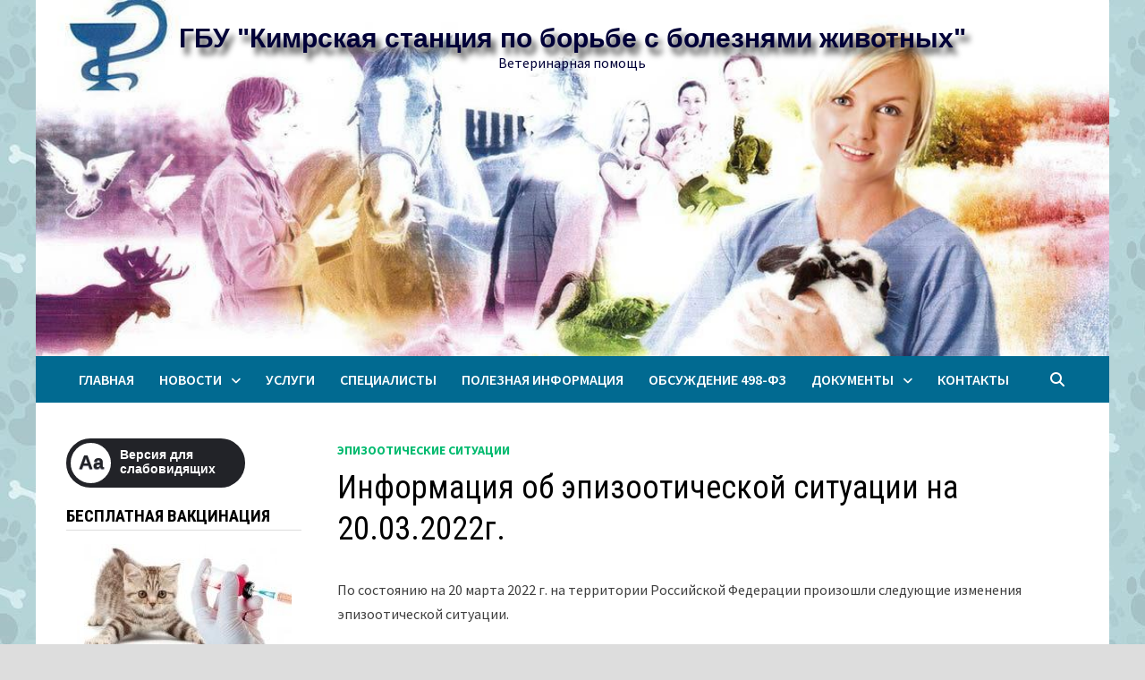

--- FILE ---
content_type: text/html; charset=UTF-8
request_url: https://xn----9sbaullp6ab2i.xn--p1ai/informacija-ob-jepizooticheskoj-situacii-na-20-03-2022g/
body_size: 17340
content:
<!doctype html>
<html lang="ru-RU">
<head>
	<meta charset="UTF-8">
	<meta name="viewport" content="width=device-width, initial-scale=1">
	<link rel="profile" href="https://gmpg.org/xfn/11">

	<title>Информация об эпизоотической ситуации на 20.03.2022г. &#8212; ГБУ  &quot;Кимрская станция по борьбе с болезнями животных&quot;</title>
<meta name='robots' content='max-image-preview:large' />
	<style>img:is([sizes="auto" i], [sizes^="auto," i]) { contain-intrinsic-size: 3000px 1500px }</style>
	<link rel='dns-prefetch' href='//fonts.googleapis.com' />
<link rel='stylesheet' id='wp-block-library-css' href='https://xn----9sbaullp6ab2i.xn--p1ai/wp-includes/css/dist/block-library/style.min.css' type='text/css' media='all' />
<style id='wp-block-library-theme-inline-css' type='text/css'>
.wp-block-audio :where(figcaption){color:#555;font-size:13px;text-align:center}.is-dark-theme .wp-block-audio :where(figcaption){color:#ffffffa6}.wp-block-audio{margin:0 0 1em}.wp-block-code{border:1px solid #ccc;border-radius:4px;font-family:Menlo,Consolas,monaco,monospace;padding:.8em 1em}.wp-block-embed :where(figcaption){color:#555;font-size:13px;text-align:center}.is-dark-theme .wp-block-embed :where(figcaption){color:#ffffffa6}.wp-block-embed{margin:0 0 1em}.blocks-gallery-caption{color:#555;font-size:13px;text-align:center}.is-dark-theme .blocks-gallery-caption{color:#ffffffa6}:root :where(.wp-block-image figcaption){color:#555;font-size:13px;text-align:center}.is-dark-theme :root :where(.wp-block-image figcaption){color:#ffffffa6}.wp-block-image{margin:0 0 1em}.wp-block-pullquote{border-bottom:4px solid;border-top:4px solid;color:currentColor;margin-bottom:1.75em}.wp-block-pullquote cite,.wp-block-pullquote footer,.wp-block-pullquote__citation{color:currentColor;font-size:.8125em;font-style:normal;text-transform:uppercase}.wp-block-quote{border-left:.25em solid;margin:0 0 1.75em;padding-left:1em}.wp-block-quote cite,.wp-block-quote footer{color:currentColor;font-size:.8125em;font-style:normal;position:relative}.wp-block-quote:where(.has-text-align-right){border-left:none;border-right:.25em solid;padding-left:0;padding-right:1em}.wp-block-quote:where(.has-text-align-center){border:none;padding-left:0}.wp-block-quote.is-large,.wp-block-quote.is-style-large,.wp-block-quote:where(.is-style-plain){border:none}.wp-block-search .wp-block-search__label{font-weight:700}.wp-block-search__button{border:1px solid #ccc;padding:.375em .625em}:where(.wp-block-group.has-background){padding:1.25em 2.375em}.wp-block-separator.has-css-opacity{opacity:.4}.wp-block-separator{border:none;border-bottom:2px solid;margin-left:auto;margin-right:auto}.wp-block-separator.has-alpha-channel-opacity{opacity:1}.wp-block-separator:not(.is-style-wide):not(.is-style-dots){width:100px}.wp-block-separator.has-background:not(.is-style-dots){border-bottom:none;height:1px}.wp-block-separator.has-background:not(.is-style-wide):not(.is-style-dots){height:2px}.wp-block-table{margin:0 0 1em}.wp-block-table td,.wp-block-table th{word-break:normal}.wp-block-table :where(figcaption){color:#555;font-size:13px;text-align:center}.is-dark-theme .wp-block-table :where(figcaption){color:#ffffffa6}.wp-block-video :where(figcaption){color:#555;font-size:13px;text-align:center}.is-dark-theme .wp-block-video :where(figcaption){color:#ffffffa6}.wp-block-video{margin:0 0 1em}:root :where(.wp-block-template-part.has-background){margin-bottom:0;margin-top:0;padding:1.25em 2.375em}
</style>
<style id='classic-theme-styles-inline-css' type='text/css'>
/*! This file is auto-generated */
.wp-block-button__link{color:#fff;background-color:#32373c;border-radius:9999px;box-shadow:none;text-decoration:none;padding:calc(.667em + 2px) calc(1.333em + 2px);font-size:1.125em}.wp-block-file__button{background:#32373c;color:#fff;text-decoration:none}
</style>
<style id='global-styles-inline-css' type='text/css'>
:root{--wp--preset--aspect-ratio--square: 1;--wp--preset--aspect-ratio--4-3: 4/3;--wp--preset--aspect-ratio--3-4: 3/4;--wp--preset--aspect-ratio--3-2: 3/2;--wp--preset--aspect-ratio--2-3: 2/3;--wp--preset--aspect-ratio--16-9: 16/9;--wp--preset--aspect-ratio--9-16: 9/16;--wp--preset--color--black: #000000;--wp--preset--color--cyan-bluish-gray: #abb8c3;--wp--preset--color--white: #ffffff;--wp--preset--color--pale-pink: #f78da7;--wp--preset--color--vivid-red: #cf2e2e;--wp--preset--color--luminous-vivid-orange: #ff6900;--wp--preset--color--luminous-vivid-amber: #fcb900;--wp--preset--color--light-green-cyan: #7bdcb5;--wp--preset--color--vivid-green-cyan: #00d084;--wp--preset--color--pale-cyan-blue: #8ed1fc;--wp--preset--color--vivid-cyan-blue: #0693e3;--wp--preset--color--vivid-purple: #9b51e0;--wp--preset--gradient--vivid-cyan-blue-to-vivid-purple: linear-gradient(135deg,rgba(6,147,227,1) 0%,rgb(155,81,224) 100%);--wp--preset--gradient--light-green-cyan-to-vivid-green-cyan: linear-gradient(135deg,rgb(122,220,180) 0%,rgb(0,208,130) 100%);--wp--preset--gradient--luminous-vivid-amber-to-luminous-vivid-orange: linear-gradient(135deg,rgba(252,185,0,1) 0%,rgba(255,105,0,1) 100%);--wp--preset--gradient--luminous-vivid-orange-to-vivid-red: linear-gradient(135deg,rgba(255,105,0,1) 0%,rgb(207,46,46) 100%);--wp--preset--gradient--very-light-gray-to-cyan-bluish-gray: linear-gradient(135deg,rgb(238,238,238) 0%,rgb(169,184,195) 100%);--wp--preset--gradient--cool-to-warm-spectrum: linear-gradient(135deg,rgb(74,234,220) 0%,rgb(151,120,209) 20%,rgb(207,42,186) 40%,rgb(238,44,130) 60%,rgb(251,105,98) 80%,rgb(254,248,76) 100%);--wp--preset--gradient--blush-light-purple: linear-gradient(135deg,rgb(255,206,236) 0%,rgb(152,150,240) 100%);--wp--preset--gradient--blush-bordeaux: linear-gradient(135deg,rgb(254,205,165) 0%,rgb(254,45,45) 50%,rgb(107,0,62) 100%);--wp--preset--gradient--luminous-dusk: linear-gradient(135deg,rgb(255,203,112) 0%,rgb(199,81,192) 50%,rgb(65,88,208) 100%);--wp--preset--gradient--pale-ocean: linear-gradient(135deg,rgb(255,245,203) 0%,rgb(182,227,212) 50%,rgb(51,167,181) 100%);--wp--preset--gradient--electric-grass: linear-gradient(135deg,rgb(202,248,128) 0%,rgb(113,206,126) 100%);--wp--preset--gradient--midnight: linear-gradient(135deg,rgb(2,3,129) 0%,rgb(40,116,252) 100%);--wp--preset--font-size--small: 13px;--wp--preset--font-size--medium: 20px;--wp--preset--font-size--large: 36px;--wp--preset--font-size--x-large: 42px;--wp--preset--spacing--20: 0.44rem;--wp--preset--spacing--30: 0.67rem;--wp--preset--spacing--40: 1rem;--wp--preset--spacing--50: 1.5rem;--wp--preset--spacing--60: 2.25rem;--wp--preset--spacing--70: 3.38rem;--wp--preset--spacing--80: 5.06rem;--wp--preset--shadow--natural: 6px 6px 9px rgba(0, 0, 0, 0.2);--wp--preset--shadow--deep: 12px 12px 50px rgba(0, 0, 0, 0.4);--wp--preset--shadow--sharp: 6px 6px 0px rgba(0, 0, 0, 0.2);--wp--preset--shadow--outlined: 6px 6px 0px -3px rgba(255, 255, 255, 1), 6px 6px rgba(0, 0, 0, 1);--wp--preset--shadow--crisp: 6px 6px 0px rgba(0, 0, 0, 1);}:where(.is-layout-flex){gap: 0.5em;}:where(.is-layout-grid){gap: 0.5em;}body .is-layout-flex{display: flex;}.is-layout-flex{flex-wrap: wrap;align-items: center;}.is-layout-flex > :is(*, div){margin: 0;}body .is-layout-grid{display: grid;}.is-layout-grid > :is(*, div){margin: 0;}:where(.wp-block-columns.is-layout-flex){gap: 2em;}:where(.wp-block-columns.is-layout-grid){gap: 2em;}:where(.wp-block-post-template.is-layout-flex){gap: 1.25em;}:where(.wp-block-post-template.is-layout-grid){gap: 1.25em;}.has-black-color{color: var(--wp--preset--color--black) !important;}.has-cyan-bluish-gray-color{color: var(--wp--preset--color--cyan-bluish-gray) !important;}.has-white-color{color: var(--wp--preset--color--white) !important;}.has-pale-pink-color{color: var(--wp--preset--color--pale-pink) !important;}.has-vivid-red-color{color: var(--wp--preset--color--vivid-red) !important;}.has-luminous-vivid-orange-color{color: var(--wp--preset--color--luminous-vivid-orange) !important;}.has-luminous-vivid-amber-color{color: var(--wp--preset--color--luminous-vivid-amber) !important;}.has-light-green-cyan-color{color: var(--wp--preset--color--light-green-cyan) !important;}.has-vivid-green-cyan-color{color: var(--wp--preset--color--vivid-green-cyan) !important;}.has-pale-cyan-blue-color{color: var(--wp--preset--color--pale-cyan-blue) !important;}.has-vivid-cyan-blue-color{color: var(--wp--preset--color--vivid-cyan-blue) !important;}.has-vivid-purple-color{color: var(--wp--preset--color--vivid-purple) !important;}.has-black-background-color{background-color: var(--wp--preset--color--black) !important;}.has-cyan-bluish-gray-background-color{background-color: var(--wp--preset--color--cyan-bluish-gray) !important;}.has-white-background-color{background-color: var(--wp--preset--color--white) !important;}.has-pale-pink-background-color{background-color: var(--wp--preset--color--pale-pink) !important;}.has-vivid-red-background-color{background-color: var(--wp--preset--color--vivid-red) !important;}.has-luminous-vivid-orange-background-color{background-color: var(--wp--preset--color--luminous-vivid-orange) !important;}.has-luminous-vivid-amber-background-color{background-color: var(--wp--preset--color--luminous-vivid-amber) !important;}.has-light-green-cyan-background-color{background-color: var(--wp--preset--color--light-green-cyan) !important;}.has-vivid-green-cyan-background-color{background-color: var(--wp--preset--color--vivid-green-cyan) !important;}.has-pale-cyan-blue-background-color{background-color: var(--wp--preset--color--pale-cyan-blue) !important;}.has-vivid-cyan-blue-background-color{background-color: var(--wp--preset--color--vivid-cyan-blue) !important;}.has-vivid-purple-background-color{background-color: var(--wp--preset--color--vivid-purple) !important;}.has-black-border-color{border-color: var(--wp--preset--color--black) !important;}.has-cyan-bluish-gray-border-color{border-color: var(--wp--preset--color--cyan-bluish-gray) !important;}.has-white-border-color{border-color: var(--wp--preset--color--white) !important;}.has-pale-pink-border-color{border-color: var(--wp--preset--color--pale-pink) !important;}.has-vivid-red-border-color{border-color: var(--wp--preset--color--vivid-red) !important;}.has-luminous-vivid-orange-border-color{border-color: var(--wp--preset--color--luminous-vivid-orange) !important;}.has-luminous-vivid-amber-border-color{border-color: var(--wp--preset--color--luminous-vivid-amber) !important;}.has-light-green-cyan-border-color{border-color: var(--wp--preset--color--light-green-cyan) !important;}.has-vivid-green-cyan-border-color{border-color: var(--wp--preset--color--vivid-green-cyan) !important;}.has-pale-cyan-blue-border-color{border-color: var(--wp--preset--color--pale-cyan-blue) !important;}.has-vivid-cyan-blue-border-color{border-color: var(--wp--preset--color--vivid-cyan-blue) !important;}.has-vivid-purple-border-color{border-color: var(--wp--preset--color--vivid-purple) !important;}.has-vivid-cyan-blue-to-vivid-purple-gradient-background{background: var(--wp--preset--gradient--vivid-cyan-blue-to-vivid-purple) !important;}.has-light-green-cyan-to-vivid-green-cyan-gradient-background{background: var(--wp--preset--gradient--light-green-cyan-to-vivid-green-cyan) !important;}.has-luminous-vivid-amber-to-luminous-vivid-orange-gradient-background{background: var(--wp--preset--gradient--luminous-vivid-amber-to-luminous-vivid-orange) !important;}.has-luminous-vivid-orange-to-vivid-red-gradient-background{background: var(--wp--preset--gradient--luminous-vivid-orange-to-vivid-red) !important;}.has-very-light-gray-to-cyan-bluish-gray-gradient-background{background: var(--wp--preset--gradient--very-light-gray-to-cyan-bluish-gray) !important;}.has-cool-to-warm-spectrum-gradient-background{background: var(--wp--preset--gradient--cool-to-warm-spectrum) !important;}.has-blush-light-purple-gradient-background{background: var(--wp--preset--gradient--blush-light-purple) !important;}.has-blush-bordeaux-gradient-background{background: var(--wp--preset--gradient--blush-bordeaux) !important;}.has-luminous-dusk-gradient-background{background: var(--wp--preset--gradient--luminous-dusk) !important;}.has-pale-ocean-gradient-background{background: var(--wp--preset--gradient--pale-ocean) !important;}.has-electric-grass-gradient-background{background: var(--wp--preset--gradient--electric-grass) !important;}.has-midnight-gradient-background{background: var(--wp--preset--gradient--midnight) !important;}.has-small-font-size{font-size: var(--wp--preset--font-size--small) !important;}.has-medium-font-size{font-size: var(--wp--preset--font-size--medium) !important;}.has-large-font-size{font-size: var(--wp--preset--font-size--large) !important;}.has-x-large-font-size{font-size: var(--wp--preset--font-size--x-large) !important;}
:where(.wp-block-post-template.is-layout-flex){gap: 1.25em;}:where(.wp-block-post-template.is-layout-grid){gap: 1.25em;}
:where(.wp-block-columns.is-layout-flex){gap: 2em;}:where(.wp-block-columns.is-layout-grid){gap: 2em;}
:root :where(.wp-block-pullquote){font-size: 1.5em;line-height: 1.6;}
</style>
<link rel='stylesheet' id='bbp-default-css' href='https://xn----9sbaullp6ab2i.xn--p1ai/wp-content/plugins/bbpress/templates/default/css/bbpress.min.css' type='text/css' media='all' />
<link rel='stylesheet' id='contact-form-7-css' href='https://xn----9sbaullp6ab2i.xn--p1ai/wp-content/plugins/contact-form-7/includes/css/styles.css' type='text/css' media='all' />
<link rel='stylesheet' id='dashicons-css' href='https://xn----9sbaullp6ab2i.xn--p1ai/wp-includes/css/dashicons.min.css' type='text/css' media='all' />
<style id='dashicons-inline-css' type='text/css'>

        .pdf-signature-wrapper {
            display: inline-flex !important;
            align-items: center !important;
            gap: 8px !important;
            flex-wrap: nowrap !important;
        }
        
        .pdf-signature-icon {
            //*display: inline-flex !important;*//
            align-items: center !important;
            margin-left: 5px !important;
            color: #2271b1 !important;
            cursor: help !important;
            position: relative !important;
            text-decoration: none !important;
            font-size: xx-large;
        }
        
        .pdf-signature-tooltip {
            display: none;
            position: absolute !important;
            bottom: 100% !important;
            left: 50% !important;
            transform: translateX(-50%) !important;
            padding: 10px !important;
            background: #fff !important;
            border: 1px solid #ccc !important;
            border-radius: 4px !important;
            box-shadow: 0 2px 5px rgba(0,0,0,0.2) !important;
            width: 300px !important;
            z-index: 999999 !important;
            font-size: 12px !important;
            line-height: 1.4 !important;
            white-space: normal !important;
            text-align: left !important;
            margin-bottom: 5px !important;
        }
        
        .pdf-signature-icon:hover .pdf-signature-tooltip {
            display: block !important;
        }

        /* Фикс для блоков Gutenberg на фронтенде */
        .wp-block-file {
            align-items: center !important;
            gap: 8px !important;
        }

        .wp-block-file .wp-block-file__button {
            margin-left: 8px !important;
        }
    
</style>
<link rel='stylesheet' id='font-awesome-css' href='https://xn----9sbaullp6ab2i.xn--p1ai/wp-content/themes/bam/assets/fonts/css/all.min.css' type='text/css' media='all' />
<link rel='stylesheet' id='bam-style-css' href='https://xn----9sbaullp6ab2i.xn--p1ai/wp-content/themes/bam/style.css' type='text/css' media='all' />
<link rel='stylesheet' id='bam-google-fonts-css' href='https://fonts.googleapis.com/css?family=Source+Sans+Pro%3A100%2C200%2C300%2C400%2C500%2C600%2C700%2C800%2C900%2C100i%2C200i%2C300i%2C400i%2C500i%2C600i%2C700i%2C800i%2C900i|Roboto+Condensed%3A100%2C200%2C300%2C400%2C500%2C600%2C700%2C800%2C900%2C100i%2C200i%2C300i%2C400i%2C500i%2C600i%2C700i%2C800i%2C900i%26subset%3Dlatin' type='text/css' media='all' />
<link rel="https://api.w.org/" href="https://xn----9sbaullp6ab2i.xn--p1ai/wp-json/" /><link rel="alternate" title="JSON" type="application/json" href="https://xn----9sbaullp6ab2i.xn--p1ai/wp-json/wp/v2/posts/438" /><link rel="canonical" href="https://xn----9sbaullp6ab2i.xn--p1ai/informacija-ob-jepizooticheskoj-situacii-na-20-03-2022g/" />
<link rel="alternate" title="oEmbed (JSON)" type="application/json+oembed" href="https://xn----9sbaullp6ab2i.xn--p1ai/wp-json/oembed/1.0/embed?url=https%3A%2F%2Fxn----9sbaullp6ab2i.xn--p1ai%2Finformacija-ob-jepizooticheskoj-situacii-na-20-03-2022g%2F" />
<link rel="alternate" title="oEmbed (XML)" type="text/xml+oembed" href="https://xn----9sbaullp6ab2i.xn--p1ai/wp-json/oembed/1.0/embed?url=https%3A%2F%2Fxn----9sbaullp6ab2i.xn--p1ai%2Finformacija-ob-jepizooticheskoj-situacii-na-20-03-2022g%2F&#038;format=xml" />

<script type="text/javascript" >
   (function(m,e,t,r,i,k,a){m[i]=m[i]||function(){(m[i].a=m[i].a||[]).push(arguments)};
   m[i].l=1*new Date();
   for (var j = 0; j < document.scripts.length; j++) {if (document.scripts[j].src === r) { return; }}
   k=e.createElement(t),a=e.getElementsByTagName(t)[0],k.async=1,k.src=r,a.parentNode.insertBefore(k,a)})
   (window, document, "script", "https://mc.yandex.ru/metrika/tag.js", "ym");

   ym(91515425, "init", {
        clickmap:true,
        trackLinks:true,
        accurateTrackBounce:true
   });
</script>
<noscript><div><img src="https://mc.yandex.ru/watch/91515425" style="position:absolute; left:-9999px;" alt="" /></div></noscript>


<meta name="yandex-verification" content="22b26df64b15e20e" />
<meta name="sputnik-verification" content="Jbf6TOn0z0E3ILoC" />
<script type="text/javascript">
       (function(d, t, p) {
           var j = d.createElement(t); j.async = true; j.type = "text/javascript";
           j.src = ("https:" == p ? "https:" : "http:") + "//stat.sputnik.ru/cnt.js";
           var s = d.getElementsByTagName(t)[0]; s.parentNode.insertBefore(j, s);
       })(document, "script", document.location.protocol);
    </script>		<style type="text/css">
				</style>
		<style type="text/css" id="custom-background-css">
body.custom-background { background-image: url("https://xn----9sbaullp6ab2i.xn--p1ai/wp-content/uploads/2020/02/s375-1.jpg"); background-position: left top; background-size: auto; background-repeat: repeat; background-attachment: fixed; }
</style>
	<link rel="icon" href="https://xn----9sbaullp6ab2i.xn--p1ai/wp-content/uploads/2020/02/cropped-YSLYGI-1-150x150.jpg" sizes="32x32" />
<link rel="icon" href="https://xn----9sbaullp6ab2i.xn--p1ai/wp-content/uploads/2020/02/cropped-YSLYGI-1.jpg" sizes="192x192" />
<link rel="apple-touch-icon" href="https://xn----9sbaullp6ab2i.xn--p1ai/wp-content/uploads/2020/02/cropped-YSLYGI-1.jpg" />
<meta name="msapplication-TileImage" content="https://xn----9sbaullp6ab2i.xn--p1ai/wp-content/uploads/2020/02/cropped-YSLYGI-1.jpg" />
		<style type="text/css" id="wp-custom-css">
			a[href $='.pdf']:before {content: url("/wp-content/uploads/2020/PDF-icon24.png");margin-right: 5px}
a[href $='.doc']:before {content: url("/wp-content/uploads/2020/doc24.png");margin-right: 5px}
a[href $='.rtf']:before {content: url("/wp-content/uploads/2020/doc24.png");margin-right: 5px}
a[href $='.docx']:before {content: url("/wp-content/uploads/2020/doc24.png");margin-right: 5px}
a[href $='.xls']:before {content: url("/wp-content/uploads/2020/PDF-icon24.png");margin-right: 5px}
a[href $='.xlsx']:before {content: url("/wp-content/uploads/2020/xls24.png");margin-right: 5px}
.site-title, .site-header.horizontal-style .site-title{text-shadow: 5px 8px 6px #444;}
.edit-link{float:right}
.wp-block-file{margin-bottom:1em}
table p{margin: 0 0 0}
#bbpress-forums * {font-size: 14px}
.footer-widget-area .widget{margin:20px 0}
@media (max-width: 768px) {
.site-header.default-style #site-header-inner{padding-bottom:unset !important}
	.site-title{font-size:26px !important}
}
.site-info {display:none}
.wp-block-file a {font-size: 16px}
.widget {margin: 0 0 20px}
.site-header.default-style .main-navigation ul li a{padding:0 14px}		</style>
		
		<style type="text/css" id="theme-custom-css">
			/* Header CSS */
                    body.boxed-layout #page {
                        max-width: 1200px;
                    }
                
                    @media ( min-width: 768px ) {
                        #primary {
                            width: 75%;
                        }
                    }
                
                    @media ( min-width: 768px ) {
                        #secondary {
                            width: 25%;
                        }
                    }
                /* Color CSS */
                
                    blockquote {
                        border-left: 4px solid #00ba6f;
                    }

                    button,
                    input[type="button"],
                    input[type="reset"],
                    input[type="submit"] {
                        background: #00ba6f;
                    }

                    .wp-block-search .wp-block-search__button {
                        background: #00ba6f;
                    }

                    .bam-readmore {
                        background: #00ba6f;
                    }

                    .site-title a, .site-description {
                        color: #00ba6f;
                    }

                    .site-header.default-style .main-navigation ul li a:hover {
                        color: #00ba6f;
                    }

                    .site-header.default-style .main-navigation ul ul li a:hover {
                        background: #00ba6f;
                    }

                    .site-header.default-style .main-navigation .current_page_item > a,
                    .site-header.default-style .main-navigation .current-menu-item > a,
                    .site-header.default-style .main-navigation .current_page_ancestor > a,
                    .site-header.default-style .main-navigation .current-menu-ancestor > a {
                        color: #00ba6f;
                    }

                    .site-header.horizontal-style .main-navigation ul li a:hover {
                        color: #00ba6f;
                    }

                    .site-header.horizontal-style .main-navigation ul ul li a:hover {
                        background: #00ba6f;
                    }

                    .site-header.horizontal-style .main-navigation .current_page_item > a,
                    .site-header.horizontal-style .main-navigation .current-menu-item > a,
                    .site-header.horizontal-style .main-navigation .current_page_ancestor > a,
                    .site-header.horizontal-style .main-navigation .current-menu-ancestor > a {
                        color: #00ba6f;
                    }

                    .posts-navigation .nav-previous a:hover,
                    .posts-navigation .nav-next a:hover {
                        color: #00ba6f;
                    }

                    .post-navigation .nav-previous .post-title:hover,
                    .post-navigation .nav-next .post-title:hover {
                        color: #00ba6f;
                    }

                    .pagination .page-numbers.current {
                        background: #00ba6f;
                        border: 1px solid #00ba6f;
                        color: #ffffff;
                    }
                      
                    .pagination a.page-numbers:hover {
                        background: #00ba6f;
                        border: 1px solid #00ba6f;
                    }

                    .widget a:hover,
                    .widget ul li a:hover {
                        color: #00ba6f;
                    }

                    li.bm-tab.th-ui-state-active a {
                        border-bottom: 1px solid #00ba6f;
                    }

                    .footer-widget-area .widget a:hover {
                        color: #00ba6f;
                    }

                    .bms-title a:hover {
                        color: #00ba6f;
                    }

                    .bam-entry .entry-title a:hover {
                        color: #00ba6f;
                    }

                    .related-post-meta a:hover,
                    .entry-meta a:hover {
                        color: #00ba6f;
                    }

                    .related-post-meta .byline a:hover,
                    .entry-meta .byline a:hover {
                        color: #00ba6f;
                    }

                    .cat-links a {
                        color: #00ba6f;
                    }

                    .tags-links a:hover {
                        background: #00ba6f;
                    }

                    .related-post-title a:hover {
                        color: #00ba6f;
                    }

                    .author-posts-link:hover {
                        color: #00ba6f;
                    }

                    .comment-author a {
                        color: #00ba6f;
                    }

                    .comment-metadata a:hover,
                    .comment-metadata a:focus,
                    .pingback .comment-edit-link:hover,
                    .pingback .comment-edit-link:focus {
                        color: #00ba6f;
                    }

                    .comment-reply-link:hover,
                    .comment-reply-link:focus {
                        background: #00ba6f;
                    }

                    .comment-notes a:hover,
                    .comment-awaiting-moderation a:hover,
                    .logged-in-as a:hover,
                    .form-allowed-tags a:hover {
                        color: #00ba6f;
                    }

                    .required {
                        color: #00ba6f;
                    }

                    .comment-reply-title small a:before {
                        color: #00ba6f;
                    }

                    .wp-block-quote {
                        border-left: 4px solid #00ba6f;
                    }

                    .wp-block-quote[style*="text-align:right"], .wp-block-quote[style*="text-align: right"] {
                        border-right: 4px solid #00ba6f;
                    }

                    .site-info a:hover {
                        color: #00ba6f;
                    }

                    #bam-tags a, .widget_tag_cloud .tagcloud a {
                        background: #00ba6f;
                    }

                
                    .site-title a, .site-description,
                    .site-header.horizontal-style .site-description {
                        color: #000038;
                    }
                
                    .page-content a:hover,
                    .entry-content a:hover {
                        color: #00aeef;
                    }
                
                    body.boxed-layout.custom-background.separate-containers,
                    body.boxed-layout.separate-containers {
                        background-color: #dddddd;
                    }
                
                    body.wide-layout.custom-background.separate-containers,
                    body.wide-layout.separate-containers {
                        background-color: #eeeeee;
                    }
                /* Header CSS */
                    .site-header,
                    .site-header.horizontal-style #site-header-inner-wrap {
                        background-image:url(https://xn----9sbaullp6ab2i.xn--p1ai/wp-content/uploads/2024/08/cropped-top_new1200.jpg);
                        background-position: center center;
                        background-size: cover;
                    }
                
                        .site-header.default-style .main-navigation ul li a, .site-header.default-style .bam-search-button-icon, .site-header.default-style .menu-toggle { line-height: 52px; }
                        .site-header.default-style .main-navigation ul ul li a { line-height: 1.3; }
                        .site-header.default-style .bam-search-box-container { top: 52px }
                    
                        .site-header.default-style .main-navigation { background: #016a91; }
                    
                        .site-header.default-style #site-header-inner {
                            padding-bottom: 300px;
                        }
                    /* Typography CSS */body, button, input, select, optgroup, textarea{font-size:16px;}.site-title, .site-header.horizontal-style .site-title{font-family:Tahoma, Geneva, sans-serif;font-size:30px;line-height:1;}.page-entry-title{font-size:28px;line-height:1.2;}.widget-title, .is-style-bam-widget-title{font-size:19px;}/* Footer CSS */
                    .footer-widget-area {
                        background: #000000;
                    }		</style>

	</head>

<body class="wp-singular post-template-default single single-post postid-438 single-format-standard custom-background wp-embed-responsive wp-theme-bam boxed-layout left-sidebar one-container">


<script type="text/javascript" id="bbp-swap-no-js-body-class">
	document.body.className = document.body.className.replace( 'bbp-no-js', 'bbp-js' );
</script>



<div id="page" class="site">
	<a class="skip-link screen-reader-text" href="#content">Перейти к содержимому</a>

	
	


<header id="masthead" class="site-header default-style">

    
    

<div id="site-header-inner" class="clearfix container center-logo">

    <div class="site-branding">
    <div class="site-branding-inner">

        
        <div class="site-branding-text">
                            <p class="site-title"><a href="https://xn----9sbaullp6ab2i.xn--p1ai/" rel="home">ГБУ  &quot;Кимрская станция по борьбе с болезнями животных&quot;</a></p>
                                <p class="site-description">Ветеринарная помощь</p>
                    </div>

    </div>
</div>
        
</div>



<nav id="site-navigation" class="main-navigation">

    <div id="site-navigation-inner" class="container align-left show-search">
        
        <div class="menu-glavnoe-menju-container"><ul id="primary-menu" class="menu"><li id="menu-item-77" class="menu-item menu-item-type-post_type menu-item-object-page menu-item-home menu-item-77"><a href="https://xn----9sbaullp6ab2i.xn--p1ai/">Главная</a></li>
<li id="menu-item-183" class="menu-item menu-item-type-taxonomy menu-item-object-category menu-item-has-children menu-item-183"><a href="https://xn----9sbaullp6ab2i.xn--p1ai/category/news/">Новости</a>
<ul class="sub-menu">
	<li id="menu-item-403" class="menu-item menu-item-type-taxonomy menu-item-object-category current-post-ancestor current-menu-parent current-post-parent menu-item-403"><a href="https://xn----9sbaullp6ab2i.xn--p1ai/category/ehpizooticheskie-situatsii/">Эпизоотические ситуации</a></li>
</ul>
</li>
<li id="menu-item-78" class="menu-item menu-item-type-post_type menu-item-object-page menu-item-78"><a href="https://xn----9sbaullp6ab2i.xn--p1ai/uslugi/">Услуги</a></li>
<li id="menu-item-130" class="menu-item menu-item-type-post_type menu-item-object-page menu-item-130"><a href="https://xn----9sbaullp6ab2i.xn--p1ai/specialisty/">Специалисты</a></li>
<li id="menu-item-136" class="menu-item menu-item-type-taxonomy menu-item-object-category menu-item-136"><a href="https://xn----9sbaullp6ab2i.xn--p1ai/category/poleznaja-informacija/">Полезная информация</a></li>
<li id="menu-item-226" class="menu-item menu-item-type-custom menu-item-object-custom menu-item-226"><a href="/forums/topic/obsuzhdenie-zakona-498-fz">Обсуждение 498-ФЗ</a></li>
<li id="menu-item-84" class="menu-item menu-item-type-post_type menu-item-object-page menu-item-has-children menu-item-84"><a href="https://xn----9sbaullp6ab2i.xn--p1ai/dokumenty/">Документы</a>
<ul class="sub-menu">
	<li id="menu-item-1104" class="menu-item menu-item-type-post_type menu-item-object-page menu-item-1104"><a href="https://xn----9sbaullp6ab2i.xn--p1ai/obrabotka-personalnyh-dannyh/">Обработка персональных данных</a></li>
</ul>
</li>
<li id="menu-item-126" class="menu-item menu-item-type-post_type menu-item-object-page menu-item-126"><a href="https://xn----9sbaullp6ab2i.xn--p1ai/kontakty/">Контакты</a></li>
</ul></div><div class="bam-search-button-icon">
    <i class="fas fa-search" aria-hidden="true"></i>
</div>
<div class="bam-search-box-container">
    <div class="bam-search-box">
        <form role="search" method="get" class="search-form" action="https://xn----9sbaullp6ab2i.xn--p1ai/">
				<label>
					<span class="screen-reader-text">Найти:</span>
					<input type="search" class="search-field" placeholder="Поиск&hellip;" value="" name="s" />
				</label>
				<input type="submit" class="search-submit" value="Поиск" />
			</form>    </div>
</div>

        <button class="menu-toggle" aria-controls="primary-menu" aria-expanded="false" data-toggle-target=".mobile-navigation"><i class="fas fa-bars"></i>Меню</button>
        
    </div>
    
</nav>
<div class="mobile-dropdown">
    <nav class="mobile-navigation">
        <div class="menu-glavnoe-menju-container"><ul id="primary-menu-mobile" class="menu"><li class="menu-item menu-item-type-post_type menu-item-object-page menu-item-home menu-item-77"><a href="https://xn----9sbaullp6ab2i.xn--p1ai/">Главная</a></li>
<li class="menu-item menu-item-type-taxonomy menu-item-object-category menu-item-has-children menu-item-183"><a href="https://xn----9sbaullp6ab2i.xn--p1ai/category/news/">Новости</a><button class="dropdown-toggle" data-toggle-target=".mobile-navigation .menu-item-183 > .sub-menu" aria-expanded="false"><span class="screen-reader-text">Показать подменю</span></button>
<ul class="sub-menu">
	<li class="menu-item menu-item-type-taxonomy menu-item-object-category current-post-ancestor current-menu-parent current-post-parent menu-item-403"><a href="https://xn----9sbaullp6ab2i.xn--p1ai/category/ehpizooticheskie-situatsii/">Эпизоотические ситуации</a></li>
</ul>
</li>
<li class="menu-item menu-item-type-post_type menu-item-object-page menu-item-78"><a href="https://xn----9sbaullp6ab2i.xn--p1ai/uslugi/">Услуги</a></li>
<li class="menu-item menu-item-type-post_type menu-item-object-page menu-item-130"><a href="https://xn----9sbaullp6ab2i.xn--p1ai/specialisty/">Специалисты</a></li>
<li class="menu-item menu-item-type-taxonomy menu-item-object-category menu-item-136"><a href="https://xn----9sbaullp6ab2i.xn--p1ai/category/poleznaja-informacija/">Полезная информация</a></li>
<li class="menu-item menu-item-type-custom menu-item-object-custom menu-item-226"><a href="/forums/topic/obsuzhdenie-zakona-498-fz">Обсуждение 498-ФЗ</a></li>
<li class="menu-item menu-item-type-post_type menu-item-object-page menu-item-has-children menu-item-84"><a href="https://xn----9sbaullp6ab2i.xn--p1ai/dokumenty/">Документы</a><button class="dropdown-toggle" data-toggle-target=".mobile-navigation .menu-item-84 > .sub-menu" aria-expanded="false"><span class="screen-reader-text">Показать подменю</span></button>
<ul class="sub-menu">
	<li class="menu-item menu-item-type-post_type menu-item-object-page menu-item-1104"><a href="https://xn----9sbaullp6ab2i.xn--p1ai/obrabotka-personalnyh-dannyh/">Обработка персональных данных</a></li>
</ul>
</li>
<li class="menu-item menu-item-type-post_type menu-item-object-page menu-item-126"><a href="https://xn----9sbaullp6ab2i.xn--p1ai/kontakty/">Контакты</a></li>
</ul></div>    </nav>
</div>

    
    			<div class="bam-header-bg"></div>
         
</header>


	
	<div id="content" class="site-content">
		<div class="container">

	
	<div id="primary" class="content-area">

		
		<main id="main" class="site-main">

			
			
<article id="post-438" class="bam-single-post post-438 post type-post status-publish format-standard hentry category-ehpizooticheskie-situatsii">

	
	<div class="category-list">
		<span class="cat-links"><a href="https://xn----9sbaullp6ab2i.xn--p1ai/category/ehpizooticheskie-situatsii/" rel="category tag">Эпизоотические ситуации</a></span>	</div>

	<header class="entry-header">
		<h1 class="entry-title">Информация об эпизоотической ситуации на 20.03.2022г.</h1>			<div class="entry-meta">
							</div>
			</header>

	
	
	
	<div class="entry-content">
		<p>По состоянию на 20 марта 2022 г. на территории Российской Федерации произошли следующие изменения эпизоотической ситуации.</p>


<div class="wp-block-file"><a href="https://xn----9sbaullp6ab2i.xn--p1ai/wp-content/uploads/2022/04/Jepizobstanovka-v-regiony-c-14-po-20-marta-2022-25_559_compressed.pdf">Информация об эпизоотической ситуации в Российской Федерации на 20.03.2022г</a></div>
	</div>

	
	<footer class="entry-footer">
			</footer>

	
</article>


<div class="bam-related-posts clearfix">

    <h3 class="related-section-title">Вам также может понравиться</h3>

    <div class="related-posts-wrap">
                    <div class="related-post">
                <div class="related-post-thumbnail">
                    <a href="https://xn----9sbaullp6ab2i.xn--p1ai/informacija-ob-jepizooticheskoj-situacii-na-03-05-2022g/">
                                            </a>
                </div>
                <h3 class="related-post-title">
                    <a href="https://xn----9sbaullp6ab2i.xn--p1ai/informacija-ob-jepizooticheskoj-situacii-na-03-05-2022g/" rel="bookmark" title="Информация об эпизоотической ситуации на 03.05.2022г.">
                        Информация об эпизоотической ситуации на 03.05.2022г.                    </a>
                </h3>
                <div class="related-post-meta"><span class="posted-on"><i class="far fa-clock"></i><a href="https://xn----9sbaullp6ab2i.xn--p1ai/informacija-ob-jepizooticheskoj-situacii-na-03-05-2022g/" rel="bookmark"><time class="entry-date published sm-hu" datetime="2022-05-06T09:09:00+03:00">06.05.2022</time><time class="updated" datetime="2022-05-09T09:13:20+03:00">09.05.2022</time></a></span></div>
            </div>
                    <div class="related-post">
                <div class="related-post-thumbnail">
                    <a href="https://xn----9sbaullp6ab2i.xn--p1ai/informacija-ob-jepizooticheskoj-situacii-na-27-08-2023g/">
                                            </a>
                </div>
                <h3 class="related-post-title">
                    <a href="https://xn----9sbaullp6ab2i.xn--p1ai/informacija-ob-jepizooticheskoj-situacii-na-27-08-2023g/" rel="bookmark" title="Информация об эпизоотической ситуации на 27.08.2023г.">
                        Информация об эпизоотической ситуации на 27.08.2023г.                    </a>
                </h3>
                <div class="related-post-meta"><span class="posted-on"><i class="far fa-clock"></i><a href="https://xn----9sbaullp6ab2i.xn--p1ai/informacija-ob-jepizooticheskoj-situacii-na-27-08-2023g/" rel="bookmark"><time class="entry-date published sm-hu" datetime="2023-08-30T09:52:53+03:00">30.08.2023</time><time class="updated" datetime="2023-09-01T09:53:42+03:00">01.09.2023</time></a></span></div>
            </div>
            </div>

</div>


			
		</main>

		
	</div>

	


<aside id="secondary" class="widget-area">

	
	<section id="custom_html-3" class="widget_text widget widget_custom_html"><div class="textwidget custom-html-widget"><div class="wrapper-mibok-glaza mibok-link21 ">
<a class="wrapper-mibok-glaza-link"  href="/?special_version=Y"><span class="mibok-glaza-icon">Aa</span><span class='mibok-glaza-text'>Версия для слабовидящих</span></a>
</div>

<style>
.mibok-link21 *{box-sizing: content-box;}
.mibok-link21.wrapper-mibok-glaza{margin: 0; width: 200px; border-radius: 150px; background: #222328; height: 55px;}
.mibok-link21 .wrapper-mibok-glaza-link{font: 11px Arial, Helvetica, sans-serif;color: #01639d;font-weight: bold;text-decoration: none !important;position: relative;margin: 0 5px;}
.mibok-link21 .wrapper-mibok-glaza-link:hover{text-decoration: none !important;}
.mibok-link21 .wrapper-mibok-glaza-link .mibok-glaza-icon{width: 39px; height:39px; border-radius: 50%; -webkit-border-radius:50%;  -moz-border-radius:50%; background: #fff; font-size: 22px; font-weight: bold; color:#222328 !important; display: inline-block; line-height: 1.7em;text-align: center;    text-shadow: 0 1px 1px rgba(0, 0, 30, 0.6); margin-right: 10px;border: 3px solid #fff;margin-top: 5px;}
.mibok-link21 .wrapper-mibok-glaza-link .mibok-glaza-text{font-size: 14px;color:#fff;   display: inline-block;width: 120px;vertical-align: middle;margin-top: -10px;}
.mibok-link21 .wrapper-mibok-glaza-link .mibok-glaza-text:hover{text-decoration: underline; }
</style></div></section><section id="text-9" class="widget widget_text"><h4 class="widget-title">Бесплатная вакцинация</h4>			<div class="textwidget"><p><img loading="lazy" decoding="async" class="aligncenter size-full wp-image-53" src="https://xn----9sbaullp6ab2i.xn--p1ai/wp-content/uploads/2020/02/vac.jpg" alt="" width="240" height="128" /></p>
<p>Каждый <strong>вторник</strong> БЕСПЛАТНО в ГБУ «Кимрской СББЖ» вакцинируют домашних животных против БЕШЕНСТВА</p>
<p><a href="https://xn----9sbaullp6ab2i.xn--p1ai/uslugi/"><strong>СМОТРЕТЬ ВСЕ УСЛУГИ &gt;&gt;</strong></a></p>
</div>
		</section><section id="text-7" class="widget widget_text"><h4 class="widget-title">Госуслуги</h4>			<div class="textwidget"><p><a href="http://gosuslugi.ru"><img loading="lazy" decoding="async" class="aligncenter wp-image-49 size-full" src="https://xn----9sbaullp6ab2i.xn--p1ai/wp-content/uploads/2020/02/gosuslugy.png" alt="" width="208" height="377" /></a></p>
</div>
		</section><section id="block-3" class="widget widget_block"><script src='https://pos.gosuslugi.ru/bin/script.min.js'></script> <style> #js-show-iframe-wrapper{position:relative;display:flex;align-items:center;justify-content:center;width:100%;min-width:293px;max-width:100%;background:linear-gradient(138.4deg,#38bafe 26.49%,#2d73bc 79.45%);color:#fff;cursor:pointer}#js-show-iframe-wrapper .pos-banner-fluid *{box-sizing:border-box}#js-show-iframe-wrapper .pos-banner-fluid .pos-banner-btn_2{display:block;width:240px;min-height:56px;font-size:18px;line-height:24px;cursor:pointer;background:#0d4cd3;color:#fff;border:none;border-radius:8px;outline:0}#js-show-iframe-wrapper .pos-banner-fluid .pos-banner-btn_2:hover{background:#1d5deb}#js-show-iframe-wrapper .pos-banner-fluid .pos-banner-btn_2:focus{background:#2a63ad}#js-show-iframe-wrapper .pos-banner-fluid .pos-banner-btn_2:active{background:#2a63ad}@-webkit-keyframes fadeInFromNone{0%{display:none;opacity:0}1%{display:block;opacity:0}100%{display:block;opacity:1}}@keyframes fadeInFromNone{0%{display:none;opacity:0}1%{display:block;opacity:0}100%{display:block;opacity:1}}@font-face{font-family:LatoWebLight;src:url(https://pos.gosuslugi.ru/bin/fonts/Lato/fonts/Lato-Light.woff2) format("woff2"),url(https://pos.gosuslugi.ru/bin/fonts/Lato/fonts/Lato-Light.woff) format("woff"),url(https://pos.gosuslugi.ru/bin/fonts/Lato/fonts/Lato-Light.ttf) format("truetype");font-style:normal;font-weight:400}@font-face{font-family:LatoWeb;src:url(https://pos.gosuslugi.ru/bin/fonts/Lato/fonts/Lato-Regular.woff2) format("woff2"),url(https://pos.gosuslugi.ru/bin/fonts/Lato/fonts/Lato-Regular.woff) format("woff"),url(https://pos.gosuslugi.ru/bin/fonts/Lato/fonts/Lato-Regular.ttf) format("truetype");font-style:normal;font-weight:400}@font-face{font-family:LatoWebBold;src:url(https://pos.gosuslugi.ru/bin/fonts/Lato/fonts/Lato-Bold.woff2) format("woff2"),url(https://pos.gosuslugi.ru/bin/fonts/Lato/fonts/Lato-Bold.woff) format("woff"),url(https://pos.gosuslugi.ru/bin/fonts/Lato/fonts/Lato-Bold.ttf) format("truetype");font-style:normal;font-weight:400}@font-face{font-family:RobotoWebLight;src:url(https://pos.gosuslugi.ru/bin/fonts/Roboto/Roboto-Light.woff2) format("woff2"),url(https://pos.gosuslugi.ru/bin/fonts/Roboto/Roboto-Light.woff) format("woff"),url(https://pos.gosuslugi.ru/bin/fonts/Roboto/Roboto-Light.ttf) format("truetype");font-style:normal;font-weight:400}@font-face{font-family:RobotoWebRegular;src:url(https://pos.gosuslugi.ru/bin/fonts/Roboto/Roboto-Regular.woff2) format("woff2"),url(https://pos.gosuslugi.ru/bin/fonts/Roboto/Roboto-Regular.woff) format("woff"),url(https://pos.gosuslugi.ru/bin/fonts/Roboto/Roboto-Regular.ttf) format("truetype");font-style:normal;font-weight:400}@font-face{font-family:RobotoWebBold;src:url(https://pos.gosuslugi.ru/bin/fonts/Roboto/Roboto-Bold.woff2) format("woff2"),url(https://pos.gosuslugi.ru/bin/fonts/Roboto/Roboto-Bold.woff) format("woff"),url(https://pos.gosuslugi.ru/bin/fonts/Roboto/Roboto-Bold.ttf) format("truetype");font-style:normal;font-weight:400}@font-face{font-family:ScadaWebRegular;src:url(https://pos.gosuslugi.ru/bin/fonts/Scada/Scada-Regular.woff2) format("woff2"),url(https://pos.gosuslugi.ru/bin/fonts/Scada/Scada-Regular.woff) format("woff"),url(https://pos.gosuslugi.ru/bin/fonts/Scada/Scada-Regular.ttf) format("truetype");font-style:normal;font-weight:400}@font-face{font-family:ScadaWebBold;src:url(https://pos.gosuslugi.ru/bin/fonts/Scada/Scada-Bold.woff2) format("woff2"),url(https://pos.gosuslugi.ru/bin/fonts/Scada/Scada-Bold.woff) format("woff"),url(https://pos.gosuslugi.ru/bin/fonts/Scada/Scada-Bold.ttf) format("truetype");font-style:normal;font-weight:400}@font-face{font-family:Geometria;src:url(https://pos.gosuslugi.ru/bin/fonts/Geometria/Geometria.eot);src:url(https://pos.gosuslugi.ru/bin/fonts/Geometria/Geometria.eot?#iefix) format("embedded-opentype"),url(https://pos.gosuslugi.ru/bin/fonts/Geometria/Geometria.woff) format("woff"),url(https://pos.gosuslugi.ru/bin/fonts/Geometria/Geometria.ttf) format("truetype");font-weight:400;font-style:normal}@font-face{font-family:Geometria-ExtraBold;src:url(https://pos.gosuslugi.ru/bin/fonts/Geometria/Geometria-ExtraBold.eot);src:url(https://pos.gosuslugi.ru/bin/fonts/Geometria/Geometria-ExtraBold.eot?#iefix) format("embedded-opentype"),url(https://pos.gosuslugi.ru/bin/fonts/Geometria/Geometria-ExtraBold.woff) format("woff"),url(https://pos.gosuslugi.ru/bin/fonts/Geometria/Geometria-ExtraBold.ttf) format("truetype");font-weight:800;font-style:normal} </style> <style> #js-show-iframe-wrapper{background:var(--pos-banner-fluid-47__background)}#js-show-iframe-wrapper .pos-banner-fluid .pos-banner-btn_2{width:100%;min-height:52px;background:#fff;color:#0b1f33;font-size:16px;font-family:LatoWeb,sans-serif;font-weight:400;padding:0;line-height:1.2}#js-show-iframe-wrapper .pos-banner-fluid .pos-banner-btn_2:active,#js-show-iframe-wrapper .pos-banner-fluid .pos-banner-btn_2:focus,#js-show-iframe-wrapper .pos-banner-fluid .pos-banner-btn_2:hover{background:#e4ecfd}#js-show-iframe-wrapper .bf-47{position:relative;display:grid;grid-template-columns:var(--pos-banner-fluid-47__grid-template-columns);grid-template-rows:var(--pos-banner-fluid-47__grid-template-rows);width:100%;max-width:var(--pos-banner-fluid-47__max-width);box-sizing:border-box;grid-auto-flow:row dense}#js-show-iframe-wrapper .bf-47__decor{background:var(--pos-banner-fluid-47__bg-url) var(--pos-banner-fluid-47__bg-url-position) no-repeat;background-size:cover;background-color:#f8efec;position:relative}#js-show-iframe-wrapper .bf-47__content{display:flex;flex-direction:column;padding:var(--pos-banner-fluid-47__content-padding);grid-row:var(--pos-banner-fluid-47__content-grid-row);justify-content:center}#js-show-iframe-wrapper .bf-47__description{display:flex;flex-direction:column;margin:var(--pos-banner-fluid-47__description-margin)}#js-show-iframe-wrapper .bf-47__text{margin:var(--pos-banner-fluid-47__text-margin);font-size:var(--pos-banner-fluid-47__text-font-size);line-height:1.4;font-family:LatoWeb,sans-serif;font-weight:700;color:#0b1f33}#js-show-iframe-wrapper .bf-47__text_small{font-size:var(--pos-banner-fluid-47__text-small-font-size);font-weight:400;margin:0}#js-show-iframe-wrapper .bf-47__bottom-wrap{display:flex;flex-direction:row;align-items:center}#js-show-iframe-wrapper .bf-47__logo-wrap{position:absolute;top:var(--pos-banner-fluid-47__logo-wrap-top);left:0;padding:var(--pos-banner-fluid-47__logo-wrap-padding);background:#fff;border-radius:0 0 8px 0}#js-show-iframe-wrapper .bf-47__logo{width:var(--pos-banner-fluid-47__logo-width);margin-left:1px}#js-show-iframe-wrapper .bf-47__slogan{font-family:LatoWeb,sans-serif;font-weight:700;font-size:var(--pos-banner-fluid-47__slogan-font-size);line-height:1;color:#005ca9}#js-show-iframe-wrapper .bf-47__btn-wrap{width:100%;max-width:var(--pos-banner-fluid-47__button-wrap-max-width)} </style > <div id='js-show-iframe-wrapper'> <div class='pos-banner-fluid bf-47'> <div class='bf-47__decor'> <div class='bf-47__logo-wrap'> <img class='bf-47__logo' src='https://pos.gosuslugi.ru/bin/banner-fluid/gosuslugi-logo-blue.svg' alt='Госуслуги' /> <div class='bf-47__slogan'>Решаем вместе</div > </div > </div > <div class='bf-47__content'> <div class='bf-47__description'> <span class='bf-47__text'> Сообщить о проблеме в сфере ветеринарного, фитосанитарного и земельного надзора </span > <span class='bf-47__text bf-47__text_small'> </span > </div > <div class='bf-47__bottom-wrap'> <div class='bf-47__btn-wrap'>  <button class='pos-banner-btn_2' type='button' >Написать о проблеме </button > </div > </div> </div > </div > </div > <script> (function(){ "use strict";function ownKeys(e,t){var n=Object.keys(e);if(Object.getOwnPropertySymbols){var r=Object.getOwnPropertySymbols(e);if(t)r=r.filter(function(t){return Object.getOwnPropertyDescriptor(e,t).enumerable});n.push.apply(n,r)}return n}function _objectSpread(e){for(var t=1;t<arguments.length;t++){var n=null!=arguments[t]?arguments[t]:{};if(t%2)ownKeys(Object(n),true).forEach(function(t){_defineProperty(e,t,n[t])});else if(Object.getOwnPropertyDescriptors)Object.defineProperties(e,Object.getOwnPropertyDescriptors(n));else ownKeys(Object(n)).forEach(function(t){Object.defineProperty(e,t,Object.getOwnPropertyDescriptor(n,t))})}return e}function _defineProperty(e,t,n){if(t in e)Object.defineProperty(e,t,{value:n,enumerable:true,configurable:true,writable:true});else e[t]=n;return e}var POS_PREFIX_47="--pos-banner-fluid-47__",posOptionsInitialBanner47={background:"#50b3ff","grid-template-columns":"100%","grid-template-rows":"264px auto","max-width":"100%","text-font-size":"20px","text-small-font-size":"14px","text-margin":"0 140px 12px 0","description-margin":"0 0 24px 0","button-wrap-max-width":"100%","bg-url":"url('https://pos.gosuslugi.ru/bin/banner-fluid/47/banner-fluid-bg-47.png')","bg-url-position":"50% 50%","content-padding":"26px 24px 20px","content-grid-row":"0","logo-wrap-padding":"12px 14px 10px 12px","logo-width":"65px","logo-wrap-top":"0","slogan-font-size":"12px"},setStyles=function(e,t){var n=arguments.length>2&&void 0!==arguments[2]?arguments[2]:POS_PREFIX_47;Object.keys(e).forEach(function(r){t.style.setProperty(n+r,e[r])})},removeStyles=function(e,t){var n=arguments.length>2&&void 0!==arguments[2]?arguments[2]:POS_PREFIX_47;Object.keys(e).forEach(function(e){t.style.removeProperty(n+e)})};function changePosBannerOnResize(){var e=document.documentElement,t=_objectSpread({},posOptionsInitialBanner47),n=document.getElementById("js-show-iframe-wrapper"),r=n?n.offsetWidth:document.body.offsetWidth;if(r>340)t["button-wrap-max-width"]="209px";if(r>360)t["bg-url"]="url('https://pos.gosuslugi.ru/bin/banner-fluid/47/banner-fluid-bg-47-2.png')",t["grid-template-rows"]="244px auto";if(r>482)t["text-font-size"]="23px",t["text-small-font-size"]="18px";if(r>568)t["bg-url"]="url('https://pos.gosuslugi.ru/bin/banner-fluid/47/banner-fluid-bg-47.png')",t["text-font-size"]="24px",t["text-margin"]="0 0px 12px 0",t["text-small-font-size"]="14px",t["grid-template-columns"]="1fr 1fr",t["grid-template-rows"]="332px",t["content-grid-row"]="1",t["content-padding"]="48px 24px";if(r>783)t["grid-template-columns"]="1fr 1fr",t["grid-template-rows"]="268px",t["bg-url"]="url('https://pos.gosuslugi.ru/bin/banner-fluid/47/banner-fluid-bg-47-2.png')",t["text-small-font-size"]="18px",t["content-padding"]="30px 24px";if(r>820)t["grid-template-columns"]="1fr 1fr",t["text-margin"]="0 100px 12px 0";if(r>1098)t["grid-template-rows"]="300px",t["text-font-size"]="32px",t["content-padding"]="34px 50px",t["logo-width"]="78px",t["slogan-font-size"]="15px",t["logo-wrap-padding"]="20px 16px 16px",t["text-margin"]="0 100px 12px 0";if(r>1422)t["grid-template-columns"]="1fr 1fr",t["grid-template-rows"]="268px",t.background="linear-gradient(90deg, #50b3ff 50%, #E0ECFE 50%)",t["text-margin"]="0 200px 12px 0";setStyles(t,e)}changePosBannerOnResize(),window.addEventListener("resize",changePosBannerOnResize),window.onunload=function(){var e=document.documentElement,t=_objectSpread({},posOptionsInitialBanner47);window.removeEventListener("resize",changePosBannerOnResize),removeStyles(t,e)}; })() </script> <script>Widget("https://pos.gosuslugi.ru/form", 293601)</script></section><section id="block-5" class="widget widget_block widget_media_image"><div class="wp-block-image">
<figure class="aligncenter size-full is-resized"><a href="https://тверскаясемья.рф"><img loading="lazy" decoding="async" width="76" height="76" src="https://xn----9sbaullp6ab2i.xn--p1ai/wp-content/uploads/2025/07/semejnyj-pomoshhnik.png" alt="" class="wp-image-1098" style="width:100px"/></a></figure></div></section><section id="custom_html-5" class="widget_text widget widget_custom_html"><h4 class="widget-title">Спутник аналитика</h4><div class="textwidget custom-html-widget"><script type="text/javascript">
       (function(d, t, p) {
           var j = d.createElement(t); j.async = true; j.type = "text/javascript";
           j.src = ("https:" == p ? "https:" : "http:") + "//stat.sputnik.ru/cnt.js";
           var s = d.getElementsByTagName(t)[0]; s.parentNode.insertBefore(j, s);
       })(document, "script", document.location.protocol);
    </script>
<center><p><u>Спутник аналитика</u></p><span id="sputnik-informer"></span></center></div></section>
	
</aside>

	</div>
	</div>

	
	
	<footer id="colophon" class="site-footer">

		
		
		<div class="footer-widget-area clearfix th-columns-1">
			<div class="container-fluid">
				<div class="footer-widget-area-inner">
					<div class="col column-1">
						<section id="custom_html-8" class="widget_text widget widget_custom_html"><div class="textwidget custom-html-widget"><center>© ГБУ "Кимрская станция по борьбе с болезнями животных", 2015-2020</center></div></section>					</div>

					
					
									</div>
			</div>
		</div>

		<div class="site-info clearfix">
			<div class="container">
				<div class="copyright-container">
					Авторские права &#169; 2026 <a href="https://xn----9sbaullp6ab2i.xn--p1ai/" title="ГБУ  &quot;Кимрская станция по борьбе с болезнями животных&quot;" >ГБУ  &quot;Кимрская станция по борьбе с болезнями животных&quot;</a>.
					Работает на <a href="https://wordpress.org" target="_blank">WordPress</a> и <a href="https://themezhut.com/themes/bam/" target="_blank">Bam</a>.				</div>
			</div>
		</div>

		
	</footer>

	
</div>


<script type="speculationrules">
{"prefetch":[{"source":"document","where":{"and":[{"href_matches":"\/*"},{"not":{"href_matches":["\/wp-*.php","\/wp-admin\/*","\/wp-content\/uploads\/*","\/wp-content\/*","\/wp-content\/plugins\/*","\/wp-content\/themes\/bam\/*","\/*\\?(.+)"]}},{"not":{"selector_matches":"a[rel~=\"nofollow\"]"}},{"not":{"selector_matches":".no-prefetch, .no-prefetch a"}}]},"eagerness":"conservative"}]}
</script>
    <style>
        .adm-lightbox-overlay {
            position: fixed;
            top: 0;
            left: 0;
            width: 100%;
            height: 100%;
            background: rgba(0, 0, 0, 0.9);
            display: none;
            z-index: 999999;
            overflow: hidden;
            cursor: pointer;
        }
        
        .adm-lightbox-content {
            top: 50%;
            left: 50%;
            transform: translate(-50%, -50%);
            max-width: 90%;
            max-height: 90vh;
            text-align: center;
            display: flex;
            align-items: center;
            justify-content: center;
            padding: 5px;
            border-radius: 4px;
            box-shadow: none;
            position: relative;
            background: transparent;
        }
        
        .adm-lightbox-image-container {
            display: flex;
            align-items: center;
            justify-content: center;
            width: 100%;
            height: 100%;
            flex-direction: column;
        }
        
        .adm-lightbox-image-container img {
            max-width: 100%;
            max-height: 85vh;
            height: auto;
            width: auto;
            object-fit: contain;
            display: block;
            box-shadow: 0 0 20px rgba(0, 0, 0, 0.3);
            border: 3px solid rgba(255, 255, 255, 0.2);
            border-radius: 2px;
        }
        
        .adm-lightbox-image-container iframe {
            width: 100%;
            height: 85vh;
            border: 3px solid rgba(255, 255, 255, 0.2);
            max-width: 1200px;
            box-shadow: 0 0 20px rgba(0, 0, 0, 0.3);
            border-radius: 2px;
        }
        
        .adm-lightbox-close {
            position: fixed;
            top: 20px;
            right: 20px;
            color: white;
            font-size: 30px;
            cursor: pointer;
            z-index: 9999999;
            width: 40px;
            height: 40px;
            line-height: 40px;
            text-align: center;
            background: rgba(0, 0, 0, 0.6);
            border-radius: 50%;
            box-shadow: 0 0 10px rgba(255, 255, 255, 0.3);
        }
        
        .adm-lightbox-close:hover {
            background: rgba(0, 0, 0, 0.8);
            transform: scale(1.1);
        }
        
        /* Навигация для галерей */
        .adm-lightbox-nav {
            position: fixed;
            top: 50%;
            width: 50px;
            height: 50px;
            margin-top: -25px;
            color: white;
            font-size: 30px;
            font-weight: bold;
            text-align: center;
            line-height: 50px;
            cursor: pointer;
            background: rgba(0, 0, 0, 0.6);
            border-radius: 50%;
            z-index: 9999998;
            transition: all 0.3s;
            box-shadow: 0 0 10px rgba(255, 255, 255, 0.3);
            user-select: none;
        }
        
        .adm-lightbox-nav:hover {
            background: rgba(0, 0, 0, 0.8);
            transform: scale(1.1);
        }
        
        .adm-lightbox-prev {
            left: 20px;
        }
        
        .adm-lightbox-next {
            right: 20px;
        }
        
        /* Индикатор загрузки */
        .adm-lightbox-loader {
            display: none;
            position: absolute;
            top: 50%;
            left: 50%;
            transform: translate(-50%, -50%);
            width: 40px;
            height: 40px;
            border: 4px solid rgba(255, 255, 255, 0.3);
            border-top: 4px solid #fff;
            border-radius: 50%;
            animation: spin 1s linear infinite;
        }
        
        @keyframes spin {
            0% { transform: translate(-50%, -50%) rotate(0deg); }
            100% { transform: translate(-50%, -50%) rotate(360deg); }
        }
        
        /* Мобильная версия */
        @media (max-width: 768px) {
            .adm-lightbox-nav {
                width: 40px;
                height: 40px;
                line-height: 40px;
                font-size: 24px;
                margin-top: -20px;
            }
            
            .adm-lightbox-prev {
                left: 10px;
            }
            
            .adm-lightbox-next {
                right: 10px;
            }
            
            .adm-lightbox-close {
                top: 10px;
                right: 10px;
            }
            
            .adm-lightbox-content {
                padding: 3px;
            }
            
            .adm-lightbox-image-container img,
            .adm-lightbox-image-container iframe {
                border-width: 2px;
            }
        }
        
        .adm-lightbox-caption {
            color: white;
            margin-top: 5px;
            font-size: 16px;
            max-width: 100%;
            text-align: center;
            font-family: sans-serif;
            padding: 5px 10px;
            background-color: rgba(0, 0, 0, 0.6);
            border-radius: 4px;
            margin-bottom: 0;
        }
    </style>
        <div class="adm-lightbox-overlay">
        <div class="adm-lightbox-close">×</div>
        <div class="adm-lightbox-content">
            <div class="adm-lightbox-prev adm-lightbox-nav">&#10094;</div>
            <div class="adm-lightbox-next adm-lightbox-nav">&#10095;</div>
            <div class="adm-lightbox-image-container"></div>
        </div>
        <div class="adm-lightbox-loader"></div>
    </div>
    
    <script>
    (function() {
        // Глобальные переменные для галереи
        var currentGallery = [];
        var currentIndex = 0;
        
        // Функция для открытия лайтбокса
        function openLightbox(elem) {
            var overlay = document.querySelector('.adm-lightbox-overlay');
            var content = document.querySelector('.adm-lightbox-image-container');
            var loader = document.querySelector('.adm-lightbox-loader');
            var href = elem.getAttribute('href');
            
            // Очищаем контент и показываем загрузчик
            content.innerHTML = '';
            loader.style.display = 'block';
            
            // Определяем тип файла
            var fileType = getFileType(href);
            
            // Соберем галерею, если элемент находится в галерее
            buildGallery(elem);
            
            // Показываем или скрываем навигацию
            toggleNavigation();
            
            if (fileType === 'image') {
                // Для изображений с предзагрузкой
                var img = new Image();
                img.onload = function() {
                    loader.style.display = 'none';
                    content.appendChild(img);
                    
                    // Добавляем подпись, если есть
                    addCaption(elem, content);
                }
                img.onerror = function() {
                    loader.style.display = 'none';
                    content.innerHTML = '<div style="color: white;">Ошибка загрузки изображения</div>';
                }
                img.src = href;
            } else if (fileType === 'pdf') {
                // Для PDF-файлов
                var iframe = document.createElement('iframe');
                iframe.src = href;
                iframe.onload = function() {
                    loader.style.display = 'none';
                    
                    // Добавляем подпись, если есть
                    addCaption(elem, content);
                }
                content.appendChild(iframe);
            }
            
            // Показываем оверлей
            overlay.style.display = 'block';
            
            // Отменяем стандартное действие ссылки
            return false;
        }
        
        // Построение галереи
        function buildGallery(elem) {
            // Сбрасываем текущую галерею
            currentGallery = [];
            currentIndex = 0;
            
            // Перебираем разные варианты поиска контейнера галереи
            var galleryContainer = null;
            
            // 1. Проверяем принадлежность к стандартной галерее
            galleryContainer = elem.closest('.wp-block-gallery');
            
            // 2. Если не нашли, проверяем вложенные изображения
            if (!galleryContainer) {
                galleryContainer = elem.closest('.wp-block-gallery.has-nested-images');
            }
            
            // 3. Проверяем, находится ли элемент внутри figure, а figure внутри галереи
            if (!galleryContainer) {
                var figure = elem.closest('figure.wp-block-image');
                if (figure) {
                    galleryContainer = figure.closest('.wp-block-gallery');
                    if (!galleryContainer) {
                        galleryContainer = figure.closest('.wp-block-gallery.has-nested-images');
                    }
                }
            }
            
            // 4. Последняя попытка - ищем наиболее близкую галерею на странице
            if (!galleryContainer) {
                var galleries = document.querySelectorAll('.wp-block-gallery.has-nested-images');
                for (var g = 0; g < galleries.length; g++) {
                    var links = galleries[g].querySelectorAll('a');
                    for (var l = 0; l < links.length; l++) {
                        if (links[l] === elem) {
                            galleryContainer = galleries[g];
                            break;
                        }
                    }
                    if (galleryContainer) break;
                }
            }
            
            // Если нашли контейнер галереи
            if (galleryContainer) {
                var links = galleryContainer.querySelectorAll('a');
                var currentFound = false;
                
                for (var i = 0; i < links.length; i++) {
                    var linkHref = links[i].getAttribute('href');
                    if (!linkHref) continue;
                    
                    var fileType = getFileType(linkHref);
                    
                    if (fileType === 'image' || fileType === 'pdf') {
                        currentGallery.push({
                            href: linkHref, 
                            type: fileType,
                            element: links[i]
                        });
                        
                        // Находим текущий элемент в галерее
                        if (links[i] === elem) {
                            currentIndex = currentGallery.length - 1;
                            currentFound = true;
                        }
                    }
                }
                
                // Если элемент не найден в галерее (что странно), добавляем его вручную
                if (!currentFound) {
                    var elemHref = elem.getAttribute('href');
                    var elemType = getFileType(elemHref);
                    
                    currentGallery.push({
                        href: elemHref,
                        type: elemType,
                        element: elem
                    });
                    
                    currentIndex = currentGallery.length - 1;
                }
            } else {
                // Если не нашли галерею, добавляем только текущий элемент
                var href = elem.getAttribute('href');
                var type = getFileType(href);
                
                currentGallery.push({
                    href: href,
                    type: type,
                    element: elem
                });
                
                currentIndex = 0;
            }
            
            // Отладочная информация
            console.log('Галерея собрана, элементов:', currentGallery.length, 'текущий индекс:', currentIndex);
        }
        
        // Показать/скрыть навигацию
        function toggleNavigation() {
            var prev = document.querySelector('.adm-lightbox-prev');
            var next = document.querySelector('.adm-lightbox-next');
            
            console.log('Переключение навигации, количество элементов:', currentGallery.length);
            
            if (currentGallery.length <= 1) {
                prev.style.display = 'none';
                next.style.display = 'none';
            } else {
                prev.style.display = 'block';
                next.style.display = 'block';
            }
        }
        
        // Переход к предыдущему изображению
        function prevImage() {
            if (currentGallery.length <= 1) return;
            
            currentIndex = (currentIndex - 1 + currentGallery.length) % currentGallery.length;
            showImage(currentIndex);
        }
        
        // Переход к следующему изображению
        function nextImage() {
            if (currentGallery.length <= 1) return;
            
            currentIndex = (currentIndex + 1) % currentGallery.length;
            showImage(currentIndex);
        }
        
        // Показать изображение по индексу
        function showImage(index) {
            if (index >= 0 && index < currentGallery.length) {
                var item = currentGallery[index];
                var content = document.querySelector('.adm-lightbox-image-container');
                var loader = document.querySelector('.adm-lightbox-loader');
                
                // Очищаем контент и показываем загрузчик
                content.innerHTML = '';
                loader.style.display = 'block';
                
                if (item.type === 'image') {
                    // Для изображений с предзагрузкой
                    var img = new Image();
                    img.onload = function() {
                        loader.style.display = 'none';
                        content.appendChild(img);
                        
                        // Добавляем подпись, если есть
                        addCaption(item.element, content);
                    }
                    img.onerror = function() {
                        loader.style.display = 'none';
                        content.innerHTML = '<div style="color: white;">Ошибка загрузки изображения</div>';
                    }
                    img.src = item.href;
                } else if (item.type === 'pdf') {
                    // Для PDF-файлов
                    var iframe = document.createElement('iframe');
                    iframe.src = item.href;
                    iframe.onload = function() {
                        loader.style.display = 'none';
                        
                        // Добавляем подпись, если есть
                        addCaption(item.element, content);
                    }
                    content.appendChild(iframe);
                }
            }
        }
        
        // Функция добавления подписи
        function addCaption(elem, container) {
            var caption = '';
            var href = elem.getAttribute('href');
            var fileType = getFileType(href);
            
            // Проверяем несколько возможных источников для подписи
            
            // 1. Для PDF-файлов - берем текст ссылки, если он есть
            if (fileType === 'pdf' && elem.textContent && elem.textContent.trim()) {
                caption = elem.textContent.trim();
            }
            
            // 2. Атрибут alt у изображения
            if (!caption) {
                var img = elem.querySelector('img');
                if (img && img.alt) {
                    caption = img.alt;
                }
            }
            
            // 3. Атрибут title у ссылки
            if (!caption && elem.title) {
                caption = elem.title;
            }
            
            // 4. Атрибут aria-label у ссылки
            if (!caption && elem.getAttribute('aria-label')) {
                caption = elem.getAttribute('aria-label');
            }
            
            // 5. Текст внутри figcaption, если элемент в figure
            if (!caption) {
                var figure = elem.closest('figure');
                if (figure) {
                    var figcaption = figure.querySelector('figcaption');
                    if (figcaption) {
                        caption = figcaption.textContent.trim();
                    }
                }
            }
            
            // 6. Для PDF-файлов - получаем имя файла из URL (если ещё нет подписи)
            if (!caption && fileType === 'pdf') {
                var fileName = href.split('/').pop(); // Получаем последнюю часть URL после слеша
                fileName = fileName.replace(/\.pdf(\?.*)?$/i, ''); // Удаляем расширение .pdf и параметры запроса
                fileName = fileName.replace(/[-_]/g, ' '); // Заменяем дефисы и подчеркивания на пробелы
                fileName = fileName.replace(/\b\w/g, function(l){ return l.toUpperCase() }); // Первую букву каждого слова делаем заглавной
                
                if (fileName) {
                    caption = fileName;
                }
            }
            
            // 7. Заголовок поста/страницы, если ничего другого не найдено
            if (!caption) {
                var pageTitle = document.querySelector('h1.entry-title');
                if (pageTitle) {
                    caption = pageTitle.textContent.trim();
                } else {
                    // Альтернативный поиск заголовка
                    var title = document.querySelector('h1') || document.querySelector('title');
                    if (title) {
                        caption = title.textContent.trim();
                    }
                }
            }
            
            // Если нашли подпись, добавляем ее
            if (caption) {
                var captionElem = document.createElement('div');
                captionElem.className = 'adm-lightbox-caption';
                captionElem.textContent = caption;
                container.appendChild(captionElem);
            }
        }
        
        // Определение типа файла по URL
        function getFileType(url) {
            if (!url) return 'unknown';
            
            url = url.toLowerCase();
            if (url.match(/\.(jpg|jpeg|png|gif|webp|bmp|svg)(\?.*)?$/i)) {
                return 'image';
            } else if (url.match(/\.(pdf)(\?.*)?$/i)) {
                return 'pdf';
            }
            return 'unknown';
        }
        
        // Функция для закрытия лайтбокса
        function closeLightbox() {
            var overlay = document.querySelector('.adm-lightbox-overlay');
            overlay.style.display = 'none';
            document.querySelector('.adm-lightbox-image-container').innerHTML = '';
            document.querySelector('.adm-lightbox-loader').style.display = 'none';
        }
        
        // Инициализация лайтбокса
        function initLightbox() {
            // Находим все ссылки в галереях (расширенный список селекторов)
            var galleryLinks = document.querySelectorAll('.wp-block-gallery a, .gallery a, .wp-block-image a, .has-nested-images a, .has-nested-images figure.wp-block-image a, figure.wp-block-image a');
            
            // Находим все ссылки на изображения
            var imageLinks = document.querySelectorAll('a[href$=".jpg"], a[href$=".jpeg"], a[href$=".png"], a[href$=".gif"], a[href$=".webp"]');
            
            // Находим все ссылки на PDF
            var pdfLinks = document.querySelectorAll('a[href$=".pdf"]');
            
            // Функция для добавления обработчика
            function addLightboxHandler(link) {
                var href = link.getAttribute('href');
                if (!href) return;
                
                var fileType = getFileType(href);
                
                if (fileType === 'image' || fileType === 'pdf') {
                    if (!link.classList.contains('adm-lightbox')) {
                        link.classList.add('adm-lightbox');
                        link.setAttribute('data-type', fileType);
                        
                        link.addEventListener('click', function(e) {
                            e.preventDefault();
                            openLightbox(this);
                            return false;
                        });
                    }
                }
            }
            
            // Добавляем обработчики для галерей
            for (var i = 0; i < galleryLinks.length; i++) {
                addLightboxHandler(galleryLinks[i]);
            }
            
            // Добавляем обработчики для изображений
            for (var j = 0; j < imageLinks.length; j++) {
                addLightboxHandler(imageLinks[j]);
            }
            
            // Добавляем обработчики для PDF
            for (var k = 0; k < pdfLinks.length; k++) {
                addLightboxHandler(pdfLinks[k]);
            }
            
            // Обработчик закрытия
            var closeButton = document.querySelector('.adm-lightbox-close');
            var overlay = document.querySelector('.adm-lightbox-overlay');
            
            closeButton.addEventListener('click', function(e) {
                e.stopPropagation();
                closeLightbox();
            });
            
            overlay.addEventListener('click', function(e) {
                if (e.target === overlay) {
                    closeLightbox();
                }
            });
            
            // Обработчики навигации с защитой от всплытия
            var prevButton = document.querySelector('.adm-lightbox-prev');
            var nextButton = document.querySelector('.adm-lightbox-next');
            
            prevButton.addEventListener('click', function(e) {
                e.stopPropagation();
                prevImage();
            });
            
            nextButton.addEventListener('click', function(e) {
                e.stopPropagation();
                nextImage();
            });
            
            // Глобальная навигация с клавиатуры
            document.addEventListener('keydown', function(e) {
                if (document.querySelector('.adm-lightbox-overlay').style.display === 'block') {
                    if (e.key === 'Escape') {
                        closeLightbox();
                    } else if (e.key === 'ArrowLeft') {
                        prevImage();
                    } else if (e.key === 'ArrowRight') {
                        nextImage();
                    }
                }
            });
        }
        
        // Подписка на загрузку DOM
        if (document.readyState === 'loading') {
            document.addEventListener('DOMContentLoaded', initLightbox);
        } else {
            initLightbox();
        }
    })();
    </script>
    <script type="text/javascript" src="https://xn----9sbaullp6ab2i.xn--p1ai/wp-includes/js/dist/hooks.min.js" id="wp-hooks-js"></script>
<script type="text/javascript" src="https://xn----9sbaullp6ab2i.xn--p1ai/wp-includes/js/dist/i18n.min.js" id="wp-i18n-js"></script>
<script type="text/javascript" id="wp-i18n-js-after">
/* <![CDATA[ */
wp.i18n.setLocaleData( { 'text direction\u0004ltr': [ 'ltr' ] } );
/* ]]> */
</script>
<script type="text/javascript" src="https://xn----9sbaullp6ab2i.xn--p1ai/wp-content/plugins/contact-form-7/includes/swv/js/index.js" id="swv-js"></script>
<script type="text/javascript" id="contact-form-7-js-translations">
/* <![CDATA[ */
( function( domain, translations ) {
	var localeData = translations.locale_data[ domain ] || translations.locale_data.messages;
	localeData[""].domain = domain;
	wp.i18n.setLocaleData( localeData, domain );
} )( "contact-form-7", {"translation-revision-date":"2025-09-30 08:46:06+0000","generator":"GlotPress\/4.0.1","domain":"messages","locale_data":{"messages":{"":{"domain":"messages","plural-forms":"nplurals=3; plural=(n % 10 == 1 && n % 100 != 11) ? 0 : ((n % 10 >= 2 && n % 10 <= 4 && (n % 100 < 12 || n % 100 > 14)) ? 1 : 2);","lang":"ru"},"This contact form is placed in the wrong place.":["\u042d\u0442\u0430 \u043a\u043e\u043d\u0442\u0430\u043a\u0442\u043d\u0430\u044f \u0444\u043e\u0440\u043c\u0430 \u0440\u0430\u0437\u043c\u0435\u0449\u0435\u043d\u0430 \u0432 \u043d\u0435\u043f\u0440\u0430\u0432\u0438\u043b\u044c\u043d\u043e\u043c \u043c\u0435\u0441\u0442\u0435."],"Error:":["\u041e\u0448\u0438\u0431\u043a\u0430:"]}},"comment":{"reference":"includes\/js\/index.js"}} );
/* ]]> */
</script>
<script type="text/javascript" id="contact-form-7-js-before">
/* <![CDATA[ */
var wpcf7 = {
    "api": {
        "root": "https:\/\/xn----9sbaullp6ab2i.xn--p1ai\/wp-json\/",
        "namespace": "contact-form-7\/v1"
    }
};
/* ]]> */
</script>
<script type="text/javascript" src="https://xn----9sbaullp6ab2i.xn--p1ai/wp-content/plugins/contact-form-7/includes/js/index.js" id="contact-form-7-js"></script>
<script type="text/javascript" src="https://xn----9sbaullp6ab2i.xn--p1ai/wp-content/themes/bam/assets/js/main.js" id="bam-main-js"></script>
<script type="text/javascript" src="https://xn----9sbaullp6ab2i.xn--p1ai/wp-content/themes/bam/assets/js/skip-link-focus-fix.js" id="bam-skip-link-focus-fix-js"></script>
</body>
</html>